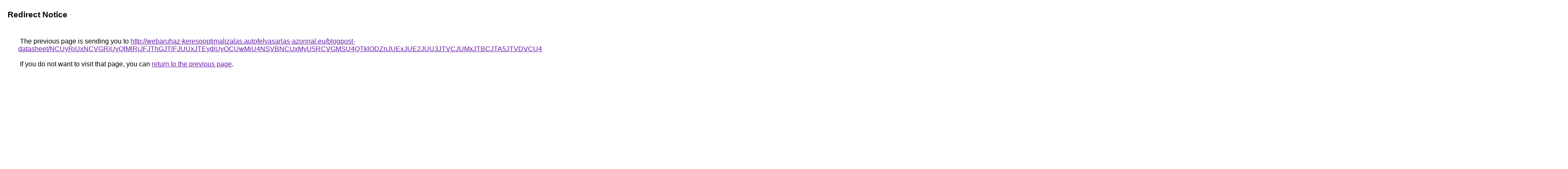

--- FILE ---
content_type: text/html; charset=UTF-8
request_url: https://cse.google.it/url?q=http%3A%2F%2Fwebaruhaz-keresooptimalizalas.autofelvasarlas-azonnal.eu%2Fblogpost-datasheet%2FNCUyRiUxNCVGRiUyQlMlRjJFJThGJTlFJUUxJTEydiUyOCUwMiU4NSVBNCUxMyU5RCVGMSU4QTklODZnJUExJUE2JUU3JTVCJUMxJTBCJTA5JTVDVCU4OSUxRSUyQiU5QyVEMiUwNSVDQ18lMjMlOUQlQkMlOTclRkNtQ2slQUElQjIlMjUlMDMlMTMlRDUlOTQlRTBwJTNBJUZCJUFBJTNGSyU0MCU5NiVGRSVFRSVDMG4lNUIlRUIlQzloJTg1JTk5JTFGJTlEJTJBdyVGOSVDMiVDNyVBRCVGMyVFQlIlMTREcEZfJUI1JTI0JTI5JTdFJTNEUkklQjglMDBhJUNGNiVCRHdmLSU5M18lRUUzJTlE
body_size: 698
content:
<html lang="en"><head><meta http-equiv="Content-Type" content="text/html; charset=UTF-8"><title>Redirect Notice</title><style>body,div,a{font-family:Roboto,Arial,sans-serif}body{background-color:var(--xhUGwc);margin-top:3px}div{color:var(--YLNNHc)}a:link{color:#681da8}a:visited{color:#681da8}a:active{color:#ea4335}div.mymGo{border-top:1px solid var(--gS5jXb);border-bottom:1px solid var(--gS5jXb);background:var(--aYn2S);margin-top:1em;width:100%}div.aXgaGb{padding:0.5em 0;margin-left:10px}div.fTk7vd{margin-left:35px;margin-top:35px}</style></head><body><div class="mymGo"><div class="aXgaGb"><font style="font-size:larger"><b>Redirect Notice</b></font></div></div><div class="fTk7vd">&nbsp;The previous page is sending you to <a href="http://webaruhaz-keresooptimalizalas.autofelvasarlas-azonnal.eu/blogpost-datasheet/[base64]">http://webaruhaz-keresooptimalizalas.autofelvasarlas-azonnal.eu/blogpost-datasheet/[base64]</a>.<br><br>&nbsp;If you do not want to visit that page, you can <a href="#" id="tsuid_CzNpaeyEL_7s5NoPxtLR0QU_1">return to the previous page</a>.<script nonce="92GswBM1e85SE8Qx1s5Fyg">(function(){var id='tsuid_CzNpaeyEL_7s5NoPxtLR0QU_1';(function(){document.getElementById(id).onclick=function(){window.history.back();return!1};}).call(this);})();(function(){var id='tsuid_CzNpaeyEL_7s5NoPxtLR0QU_1';var ct='originlink';var oi='unauthorizedredirect';(function(){document.getElementById(id).onmousedown=function(){var b=document&&document.referrer,a="encodeURIComponent"in window?encodeURIComponent:escape,c="";b&&(c=a(b));(new Image).src="/url?sa=T&url="+c+"&oi="+a(oi)+"&ct="+a(ct);return!1};}).call(this);})();</script><br><br><br></div></body></html>